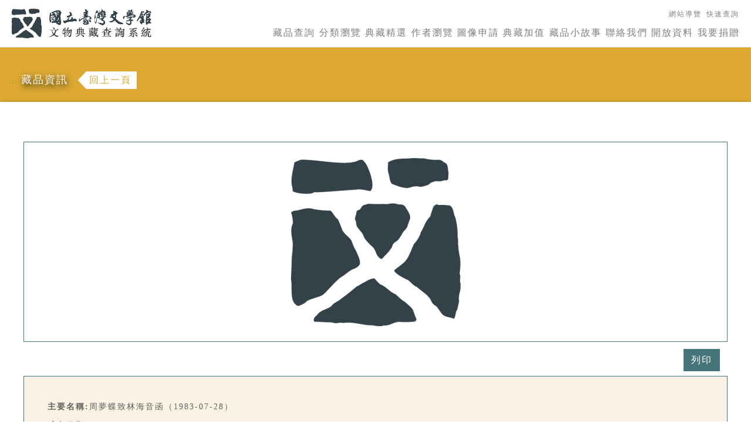

--- FILE ---
content_type: text/html; charset=utf-8
request_url: https://collections.culture.tw/nmtl_collectionsweb/GalData.aspx?GID=M6MLMWMRMCMD
body_size: 32412
content:


<!DOCTYPE html>

<html xmlns="http://www.w3.org/1999/xhtml" lang="zh-tw">
<head lang="zh-tw"><title>
	國立台灣文學館-藏品資訊
</title><meta http-equiv="Content-Type" content="text/html; charset=utf-8" /><meta http-equiv="X-UA-Compatible" content="IE=10" /><meta name="viewport" content="width=device-width, initial-scale=1.0" /><link href="./css/bootstrap.min.css" rel="stylesheet" /><link href="css/flexslider.css" rel="stylesheet" /><link href="./css/Style.css?T=20251229" rel="stylesheet" />
  <script type="text/javascript" src="./js/10/jquery.min.js"></script>
  <script type="text/javascript" src="./js/bootstrap.min.js"></script>
  <script src="./js/indexslider/jquery.flexslider.js"></script>
  <script src="./js/jquery.easing.min.js"></script>
  <style>
    .mh-495 {
      max-height: 250px;
    }

    .flex-direction-nav .flex-prev {
      left: 0px;
      background-image: url('./img/L.png');
      background-size: contain;
      content: '';
      width: 30px;
      height: 30px;
      background-repeat: no-repeat;
      background-position: center center;
      display: inline-block;
    }

    .flex-direction-nav .flex-next {
      right: 0px;
      background-image: url('./img/r.png');
      background-size: contain;
      content: '';
      width: 30px;
      height: 30px;
      background-repeat: no-repeat;
      background-position: center center;
      display: inline-block;
    }

    .flex-direction-nav .flex-disabled {
      display: none;
    }

    @media screen and (max-width: 860px) {
      .flex-direction-nav .flex-prev {
        opacity: 1;
        left: 0px;
      }

      .flex-direction-nav .flex-next {
        opacity: 1;
        right: 0px;
      }
    }
  </style>
  <script>
    var GID = 'M6MLMWMRMCMD';
    var RNO = 'M604M40O04MA0O0AM60O0B5QMVKJ5C';
   

    function doPrint() {
      bdhtml = window.document.body.innerHTML;
      sprnstr = "<!--startprint-->";
      eprnstr = "<!--endprint-->";
      prnhtml = bdhtml.substr(bdhtml.indexOf(sprnstr) + 17);
      prnhtml = prnhtml.substring(0, prnhtml.indexOf(eprnstr));
      window.document.body.innerHTML = prnhtml;
      window.print();
      window.document.body.innerHTML = bdhtml;
    }
    function SelectRow(chk, id1) {
      if (chk.checked) {
        CallServer("SELROW_" + id1, "");
      } else {
        CallServer("UNSELROW_" + id1, "");
      }
    }
    function ReceiveServerData(arg, context) {
      LoadApplyCount();
    }
    var befCss = ''
    function HidothertImg() {

    }
    function ShowothertImg() {

    }
  </script>
  <script>
    $(function () {
      $(".flexslider").flexslider({
        animation: "slide",
        controlNav: false,
        animationLoop: false,
        slideshow: false,
        touch: true
      });
      $(".flexslider2").flexslider({
        animation: "slide",
        controlNav: false,
        animationLoop: false,
        slideshow: false,
        itemWidth: 200,
        itemMargin: 3,
        touch: true
      });
    });
    function getCAPTCHAVoice(url) {
      document.getElementById("playVideo").contentWindow.document.write('<audio src="' + url + '" hidden="true" width="376" height="32" autoplay></audio>');
    }
    function GoSlider(Index) {
      $('.flexslider').flexslider(Index);
    }
    var xScrolling = 280;
    function scrollLeft() {
      var SC = $('#pnlImgListBody').scrollLeft();
      $('#pnlImgListBody').animate({
        scrollLeft: SC - xScrolling
      }, 600);
    }
    function scrollRight() {
      var SC = $('#pnlImgListBody').scrollLeft();
      $('#pnlImgListBody').animate({
        scrollLeft: SC + xScrolling
      }, 600);
    }

    function OpenLarge(imageurl, ImageWidth) {
      $(window).scrollTop(0);
      var divMain = $('#divMain');
      divMain.fadeOut(10);
      var divLarge = $('#divLarge');
      divLarge.fadeIn(900);
      changeImage(imageurl, ImageWidth);
    }
    function CloseLarge(imageurl) {
      changeImage(imageurl, "");
      var divLarge = $('#divLarge');
      divLarge.fadeOut(10);
      var divMain = $('#divMain');
      divMain.fadeIn(900);

    }


    function changeImage(imageurl, width1) {
      var IMG = document.getElementById('imgLarge');
      var LinkUrl = "";
      if (imageurl != "") {
        LinkUrl = "./ShowGalImage2.aspx?FileName=" + imageurl + "&SIZE=1024";
      }
      IMG.setAttribute('src', '');
      IMG.setAttribute('style', '')
      IMG.setAttribute('Title', "作品圖檔");
      IMG.setAttribute('src', LinkUrl);
      // IMG.setAttribute('style', 'width:100%;max-width:1000px;');
    }


  </script>
  <style>
    .flexslider .slides img {
      max-width: 95%;
      width: auto;
      display: block;
      margin: 0 auto;
    }

    .CtrlBox {
      width: 20px;
    }

      .CtrlBox a {
        display: flex;
        justify-content: center;
      }

      .CtrlBox img {
        width: 15px;
        height: auto;
      }

    .ImgListBox {
      width: calc(100% - 40px);
      height: auto;
      padding-left: 10px;
      padding-right: 10px;
      overflow: hidden;
      position: relative;
    }


      .ImgListBox .ImgListBody {
        top: 0;
        bottom: -17px;
        left: 0;
        right: 0px; /* Increase/Decrease this value for cross-browser compatibility */
        overflow-x: scroll;
        white-space: nowrap;
        -ms-overflow-style: none; /* Internet Explorer 10+ */
        scrollbar-width: none; /* Firefox */
      }

        .ImgListBox .ImgListBody::-webkit-scrollbar {
          display: none; /* Safari and Chrome */
        }

        .ImgListBox .ImgListBody a {
          margin: 0px 5px;
        }

          .ImgListBox .ImgListBody a img {
            width: auto;
            height: 100%;
            max-height: 100px;
          }

    audio {
      margin: 0px 5px;
    }

    .ImgBoxDiv {
      position: relative;
    }

    .ImgBoxLargeLink {
      position: absolute;
      bottom: 10px;
      right: 10%;
      width: 40px;
      height: 40px;
      border-radius: 50%;
      background-color: #175258;
      text-align: center;
      display: none;
    }

    .ImgBoxDiv:hover .ImgBoxLargeLink {
      display: unset;
    }

    .ImgBoxLargeLink img {
      width: 30px;
      height: auto;
      padding: 10px;
    }

    body {
      position: relative;
    }

    #divLarge {
      width: 100%;
      height: 100%;
      min-height: 100vh;
      background-color: rgba(255,255,255,1);
      position: absolute;
      left: 0px;
      top: 0px;
      display: none;
      z-index: 1050;
    }

    .mr-5rem {
      margin-right: 5rem;
    }

    @media print {
      #pnlApply, .bg-orange, .fixed-top, .foot {
        display: none;
      }
    }
  </style>


</head>
<body class="orange-gradient">
  <form method="post" action="./GalData.aspx?GID=M6MLMWMRMCMD" id="form1">
<div class="aspNetHidden">
<input type="hidden" name="__EVENTTARGET" id="__EVENTTARGET" value="" />
<input type="hidden" name="__EVENTARGUMENT" id="__EVENTARGUMENT" value="" />
<input type="hidden" name="__VIEWSTATE" id="__VIEWSTATE" value="/wEPDwUKMTM4NzAxMTYwNQ9kFgICAw9kFggCAQ9kFgQCAQ8PFgIeBFRleHRlZGQCBQ8QZA8WC2YCAQICAgMCBAIFAgYCBwIIAgkCChYLEAUM5YWo6YOo6aGe5YilBQzlhajpg6jpoZ7liKVnEAUG5omL56i/BQbmiYvnqL9nEAUJ5aSa5aqS6auUBQnlpJrlqpLpq5RnEAUG5YW25LuWBQblhbbku5ZnEAUG5L+h5pytBQbkv6HmnK1nEAUG5pu455WrBQbmm7jnlatnEAUG5aCx57SZBQbloLHntJlnEAUG5pyf5YiKBQbmnJ/[base64]/[base64]/vvJrmiYvnpLrlho3oroDjgI7mp4vmg7PjgI/kuI3lj6/orILkuI3lppnvvIzkvYbpnZ7lhanlgIvmk5TlrZDkuIDogqnmjJHvvIzigKbigKbjgI3vvJsyLuOAkOS9nOWutuS+huS/[base64]" />
</div>

<script type="text/javascript">
//<![CDATA[
var theForm = document.forms['form1'];
if (!theForm) {
    theForm = document.form1;
}
function __doPostBack(eventTarget, eventArgument) {
    if (!theForm.onsubmit || (theForm.onsubmit() != false)) {
        theForm.__EVENTTARGET.value = eventTarget;
        theForm.__EVENTARGUMENT.value = eventArgument;
        theForm.submit();
    }
}
//]]>
</script>


<script src="/nmtl_collectionsweb/WebResource.axd?d=L0PvI1r5pUtgPnlVj701vdRZUMqFzfY1oR_gYQa5et_p84uxx1-P9P-hzOWS3cfhGkyx5BYxaZCVu1rOcPIOAtBV1LXoFfg7cdD-IpwRJLw1&amp;t=638901824248157332" type="text/javascript"></script>


<script type="text/javascript">
//<![CDATA[
function CallServer(arg, context){ WebForm_DoCallback('__Page',arg,ReceiveServerData,context,null,false)} ;function CallServer1(arg, context){ WebForm_DoCallback('wucTop',arg,ReceiveServerData1,context,null,false)} ;//]]>
</script>

<div class="aspNetHidden">

	<input type="hidden" name="__VIEWSTATEGENERATOR" id="__VIEWSTATEGENERATOR" value="76C5FD5E" />
	<input type="hidden" name="__EVENTVALIDATION" id="__EVENTVALIDATION" value="/wEdABAihn4NJnH05KyIv3ZUFpvMepEL4am1dxMSL3wNLT+xCwsOac69obgap13aWMpTHASsRDzbf+D7JaQ2MQtOEA5bbVuRAIZR+nzb09naVp9yyv6PtmOo7TBwteiQJZUDLIKX2dwH184Jtr8lFbZsCIu6wRP1ZVxvlI+rj5BUpFrGg7je5w3nmZYpqf+aA/4OST9dk6j6Gp9GH5mmdOxlWkoyNb0cbDV0r36WJaRyh9CCocl1zyljRNxnf6FiIGaLb2HqvxcwVsF4dFdF9/GCXGxQXV4paEWGBCOeOFclH3oE9eTx/opTnvDCum8NCioJokk0Ap2HtehIgMo6hDTkGtREF5l4k+9cPa7nIfjk3nOs/OzSHaSPjwn+RnPxoPK4oyI=" />
</div>
    
<script src="./js/jquery.rwdImageMaps.js"></script>
<style>
  .nav-link-p-1 {
    padding: 0px 0.5rem;
  }

  .TopBarLogo img {
    width: 100%;
    max-width: 245px;
  }

  @media(max-width:370px) {
    .TopBarLogo {
      width: calc(100% - 70px);
    }
  }

  .nav-item2 {
    position: relative;
  }

    .nav-item2 a {
      color: #666;
      font-size: 16px;
    }

  @media(max-width:1058px) and (min-width:991px) {
    .nav-item2 a {
      color: #666;
      font-size: 15px;
    }
  }

  .nav-item2 a:hover {
    color: #000;
  }

  .nav-item2 span {
    background-color: red;
    position: absolute;
    top: -10px;
    right: -10px;
    text-align: center;
    padding-left: .4em !important;
    padding-right: .4em !important;
    text-align: center !important;
    font-size: 60% !important;
  }

  .nav-Link5 {
    font-size: 12px !important;
    color: rgba(0,0,0,.5) !important;
  }

    .nav-Link5:hover {
      font-size: 12px !important;
      color: rgba(0,0,0,.7) !important;
    }

  .input-group-prepend .btn-search, .input-group-prepend .btn-search:active {
    background-color: #FFF;
    background-image: url(./img/search.png) !important;
    background-repeat: no-repeat;
    background-position: center;
  }

  .SearchLink {
    display: inline;
  }

  .SearchBox {
    display: none;
  }

  @media(max-width:991px) {
    .SearchLink {
      display: none;
    }

    .SearchBox {
      display: inline;
    }
  }

  .TopSearch {
    position: absolute;
    top: 0;
    left: 0;
    width: 100%;
    background-color: rgba(0,0,0,0.7);
    z-index: 1031;
    visibility: hidden;
  }

  .TopQuick {
    height: 35px !important;
    vertical-align: top;
    padding: 0rem 1rem;
  }

  @media (max-width:991px) {
    .TopQuick {
      height: 35px !important;
      vertical-align: top !important;
      display: none !important;
    }
  }

  .QSearch {
    background-color: rgba(0,0,0,0);
    border-top: 0 solid #000;
    border-right: 0 solid #000;
    border-bottom: 1px solid #FFF;
    border-left: 0 solid #000;
  }

    .QSearch:focus {
      background-color: rgba(0,0,0,0);
      border-top: 0 solid #000;
      border-right: 0 solid #000;
      border-bottom: 1px solid #FFF;
      border-left: 0 solid #000;
    }

    .QSearch::placeholder {
      color: #FFF;
      opacity: 1;
    }

    .QSearch:-ms-input-placeholder {
      color: #FFF;
    }

    .QSearch::-ms-input-placeholder {
      color: #FFF;
    }

  .btn-search2 {
    background-color: rgba(0,0,0,0);
    border: 1px solid #FFF;
    color: #FFF;
    padding: 10px 30px;
  }

    .btn-search2:hover {
      background-color: #DDA933;
      border: 1px solid #DDA933;
      color: #FFF;
      padding: 10px 30px;
    }

  .goCenter {
    position: absolute;
    left: 0;
    top: 0;
    font-size: 10px;
  }

  @media (min-width: 992px) {
    .navbar-expand-lg .navbar-nav .nav-link {
      padding-right: .2rem;
      padding-left: .2rem;
    }
  }
</style>
<script>
  function show() {
    if (document.getElementById('divSearch') != null) {
      var divSearch = document.getElementById('divSearch');
      divSearch.style.visibility = "visible";
      divSearch.style.height = (document.body.scrollHeight + 80) + "px";
    }
  }
  function back() {
    document.getElementById('divSearch').style.visibility = "hidden";
    divSearch.style.height = "1px";
  }
  function LoadApplyCount() {
    CallServer1("GETCOUNT", "");
  }
  function ReceiveServerData1(arg, context) {
    var lblApplyCount = document.getElementById('wucTop_lblApplyCount');
    lblApplyCount.innerHTML = arg;
  }

</script>
<script>
  $(document).ready(function (e) {
    $('img[usemap]').rwdImageMaps();
  });
  var message = " Copyright©國立台灣文學館版權所有 ";
  function click(evt) {
    var e = (evt) ? evt : window.event;
    if (typeof e.which == "undefined") {
      if (e.button == 2) {
        alert(message);
        return false;
      } else { }
    } else {
      if (e.which == 3) {
        alert(message);
        e.preventDefault();
        e.stopPropagation();
        return false;
      } else { }
    }
    //console.log("mousedown", e.button, e.which);
  }
  function handleMouseDown(evt) {
    if (evt.button === 2 || evt.which === 3) {
      alert(message);
      evt.preventDefault();
      return false;
    }
  }
  function init() {
    document.onmousedown = click;
    document.oncontextmenu = new Function("return false");
  }
  
</script>
<noscript>
  <br />
  瀏覽器不支援JavaScript,於網站內進行任何查詢操作必須要手動清除文字方塊內的預設文字否則將會以預設文字為條件進行查詢(預設文字是為了符合 3A 標準)<br />
  您的瀏覽器似乎不支援JavaScript語法，但沒關係，這裡的JavaScript語法並不會影響到內容的陳述， 如需要選擇字級大小，IE6請利用鍵盤按住ALT鍵+ V → X → (G)最大(L)較大(M)中(S)較小(A)小，來選擇適合您的文字大小， 而IE7或Firefox瀏覽器則可利用鍵盤 Ctrl + (+)放大(-)縮小來改變字型大小，如需要回到上一頁可使用瀏覽器提供的 Alt+左方向鍵(←) 快速鍵功能，列印可使用瀏覽器提供的(Ctrl+P)功能。
  <br />
</noscript>
<div class="bg-white fixed-top border-bottom" width="100%">
  <a href="#C" id="gotocenter" title="跳到主要內容" tabindex="1" class="sr-only sr-only-focusable goCenter">跳到主要內容</a>
  <nav class="navbar navbar-expand-lg navbar-light container3 bg-white">
    <a class="ALinkU" href="#U" id="AU" name="U" title="上方功能區塊" accesskey="U">:::</a>
    <div class="navbar-brand TopBarLogo">
      <map name="ImageMaps">
        <area alt="國立台灣文學館" title="國立台灣文學館" href="https://www.nmtl.gov.tw/" shape="rect" coords="21,12,430,407" target="_self" />
        <area alt="台灣文學館文物典藏查詢系統" title="台灣文學館文物典藏查詢系統" href="https://collections.culture.tw/nmtl_collectionsweb/" shape="rect" coords="496,11,1850,396" target="_self" />
      </map>
      <img src="./img/logo.png" alt="logo圖" usemap="#ImageMaps" />
    </div>
    
    <button class="navbar-toggler border-0" type="button" data-toggle="collapse" data-target="#navbar" aria-controls="navbar" aria-expanded="false" aria-label="Toggle navigation">
      <span class="navbar-toggler-icon"></span>
    </button>
    <div class="collapse navbar-collapse d-lg-flex justify-content-center justify-content-lg-end" id="navbar" align="right">
      <ul class="mb-0">
        <li class="d-none d-lg-block">
          <ul class="nav ml-auto justify-content-end">

            <li class="nav-item nav-item2">
              <a class="nav-link nav-Link5 pt-0 pb-0 pl-1 pr-1" href="sitemap.aspx" title="網站導覽">網站導覽</a>
            </li>
            <li class="nav-item nav-item2">
              <a href="javascript:show();" id="wucTop_lnkShow" class="nav-link nav-Link5 pt-0 pb-0 pl-1 pr-1" title="快速查詢">快速查詢</a>
            </li>
          </ul>
        </li>
        <li style="list-style: none;">
          <ul class="navbar-nav ml-auto mt-2 justify-content-lg-end">
            <li class="nav-item nav-item2 ml-auto mr-auto ml-xl-0 ml-lg-0 mr-xl-0 mr-lg-0 d-lg-none">
              <a class="nav-link nav-link-p-1" href="sitemap.aspx" title="網站導覽">網站導覽</a>
            </li>
            <li class="nav-item nav-item2 ml-auto mr-auto ml-xl-0 ml-lg-0 mr-xl-0 mr-lg-0 d-flex align-items-end">
              <a class="nav-link nav-link-p-1" href="Default.aspx" title="藏品查詢">藏品查詢</a>
            </li>
            
            <li class="nav-item nav-item2 ml-auto mr-auto ml-xl-0 ml-lg-0 mr-xl-0 mr-lg-0 d-flex align-items-end">
              <a class="nav-link nav-link-p-1" href="Class.aspx" title="分類瀏覽">分類瀏覽</a>
            </li>
            
            <li class="nav-item nav-item2 ml-auto mr-auto ml-xl-0 ml-lg-0 mr-xl-0 mr-lg-0 d-flex align-items-end">
              <a class="nav-link nav-link-p-1" href="Selected.aspx" title="典藏精選">典藏精選</a>
            </li>
            
            <li class="nav-item nav-item2 ml-auto mr-auto ml-xl-0 ml-lg-0 mr-xl-0 mr-lg-0 d-flex align-items-end">
              <a class="nav-link nav-link-p-1" href="Author.aspx" title="作者瀏覽">作者瀏覽</a>
            </li>
            
            <li class="nav-item nav-item2 ml-auto mr-auto ml-xl-0 ml-lg-0 mr-xl-0 mr-lg-0 d-flex align-items-end">
              <a class="nav-link nav-link-p-1" href="Apply.aspx" title="圖像申請">圖像申請</a>
              <span id="wucTop_lblApplyCount" class="badge badge-primary badge-pill"></span>
            </li>
            
            <li class="nav-item nav-item2 ml-auto mr-auto ml-xl-0 ml-lg-0 mr-xl-0 mr-lg-0 d-flex align-items-end">
              <a class="nav-link nav-link-p-1" href="Product.aspx" title="典藏加值">典藏加值</a>
            </li>
            
            <li class="nav-item nav-item2 ml-auto mr-auto ml-xl-0 ml-lg-0 mr-xl-0 mr-lg-0 d-flex align-items-end">
              <a class="nav-link nav-link-p-1" href="Story.aspx" title="藏品小故事">藏品小故事</a>
            </li>
            
            <li class="nav-item nav-item2 ml-auto mr-auto ml-xl-0 ml-lg-0 mr-xl-0 mr-lg-0 d-flex align-items-end">
              <a class="nav-link nav-link-p-1" href="Contact.aspx" title="聯絡我們">聯絡我們</a>
            </li>
            
            <li class="nav-item nav-item2 ml-auto mr-auto ml-xl-0 ml-lg-0 mr-xl-0 mr-lg-0 d-flex align-items-end">
              <a class="nav-link nav-link-p-1" href="PublicGood.aspx" title="開放資料">開放資料</a>
            </li>
            
            <li class="nav-item nav-item2 ml-auto mr-auto ml-xl-0 ml-lg-0 mr-xl-0 mr-lg-0 d-flex align-items-end">
              <a class="nav-link nav-link-p-1" href="Donate.aspx" title="我要捐贈">我要捐贈</a>
            </li>
            
            
            <li class="nav-item nav-item2 ml-auto mr-auto ml-xl-0 ml-lg-0 mr-xl-0 mr-lg-0 SearchBox">
              <div class="input-group">
                <label for="wucTop_txtKeyWord"></label>
                <input name="wucTop$txtKeyWord" type="text" id="wucTop_txtKeyWord" class="form-control border-top-0 border-left-0 border-right-0 border-dark" AutoComplete="off" />
                <div class="input-group-prepend mr-2">
                  <input type="submit" name="wucTop$ibtnSearch" value="" id="wucTop_ibtnSearch" class="btn btn-search border-top-0 border-left-0 border-right-0 border-dark" onkeypress="ibtnSearch_Click" />
                </div>
              </div>
            </li>
          </ul>
        </li>
      </ul>

    </div>
  </nav>
</div>

<div id="divSearch" class="TopSearch">
  <div class="row m-0">
    <div class="col-12 p-5" align="right">
      <a href="javascript:back();" title="關閉快速查詢">
        <img src="./img/colse.png" alt="關閉快速查詢" />
      </a>
    </div>
    <div class="col-12 p-5" align="center">
      <div class="input-group w-50">
        <label for="wucTop_txtKeyWord2"></label>
        <input name="wucTop$txtKeyWord2" type="text" id="wucTop_txtKeyWord2" class="form-control QSearch" placeholder="請輸入關鍵字" AutoComplete="off" style="color:White;" />
      </div>
    </div>
    <div class="col-12 pt-1 pl-5 pb-5 pr-5" align="center">
      <div class="w-50" align="left">
        <span class="text-white">選擇查詢類別</span>
        <div width="100%">
          <table id="wucTop_cblAATAB1" class="SearchAATAB1" cellspacing="6" cellpadding="6" summary="排版用表格(類別)" style="color:White;">
	<tr>
		<td><span class="text-white"><input id="wucTop_cblAATAB1_0" type="checkbox" name="wucTop$cblAATAB1$0" value="全部類別" /><label for="wucTop_cblAATAB1_0">全部類別</label></span></td><td><span class="text-white"><input id="wucTop_cblAATAB1_1" type="checkbox" name="wucTop$cblAATAB1$1" value="手稿" /><label for="wucTop_cblAATAB1_1">手稿</label></span></td><td><span class="text-white"><input id="wucTop_cblAATAB1_2" type="checkbox" name="wucTop$cblAATAB1$2" value="多媒體" /><label for="wucTop_cblAATAB1_2">多媒體</label></span></td><td><span class="text-white"><input id="wucTop_cblAATAB1_3" type="checkbox" name="wucTop$cblAATAB1$3" value="其他" /><label for="wucTop_cblAATAB1_3">其他</label></span></td><td><span class="text-white"><input id="wucTop_cblAATAB1_4" type="checkbox" name="wucTop$cblAATAB1$4" value="信札" /><label for="wucTop_cblAATAB1_4">信札</label></span></td>
	</tr><tr>
		<td><span class="text-white"><input id="wucTop_cblAATAB1_5" type="checkbox" name="wucTop$cblAATAB1$5" value="書畫" /><label for="wucTop_cblAATAB1_5">書畫</label></span></td><td><span class="text-white"><input id="wucTop_cblAATAB1_6" type="checkbox" name="wucTop$cblAATAB1$6" value="報紙" /><label for="wucTop_cblAATAB1_6">報紙</label></span></td><td><span class="text-white"><input id="wucTop_cblAATAB1_7" type="checkbox" name="wucTop$cblAATAB1$7" value="期刊" /><label for="wucTop_cblAATAB1_7">期刊</label></span></td><td><span class="text-white"><input id="wucTop_cblAATAB1_8" type="checkbox" name="wucTop$cblAATAB1$8" value="圖書" /><label for="wucTop_cblAATAB1_8">圖書</label></span></td><td><span class="text-white"><input id="wucTop_cblAATAB1_9" type="checkbox" name="wucTop$cblAATAB1$9" value="器物" /><label for="wucTop_cblAATAB1_9">器物</label></span></td>
	</tr><tr>
		<td><span class="text-white"><input id="wucTop_cblAATAB1_10" type="checkbox" name="wucTop$cblAATAB1$10" value="攝影" /><label for="wucTop_cblAATAB1_10">攝影</label></span></td><td></td><td></td><td></td><td></td>
	</tr>
</table>
          &nbsp;
        </div>
      </div>
    </div>
    <div class="col-12 pl-5 pr-5 pb-5" align="center">
      <div class="w-50" align="right">
        <input type="button" name="wucTop$ibtnSearch2" value="查詢" onclick="javascript:__doPostBack(&#39;wucTop$ibtnSearch2&#39;,&#39;&#39;)" id="wucTop_ibtnSearch2" class="btn btn-search2 rounded-0 mr-2" onkeypress="ibtnSearch2_Click" />
      </div>
    </div>
  </div>
</div>



    <div class="container2 mt-3">
      <div class="container-fluid">
        <div class="row bg-orange mb-2">
          <div class="col-12 col-xl-5 col-lg-5  col-md-4 pt-2" style="height: 50px;">
            
            <a class="ALinkC" href="#C" id="C" name="C" title="中央內容區塊" accesskey="C">:::</a>
            <span class="SearchTextC text-white text-left">藏品資訊</span>
            <a class="back" href="javascript:window.history.back()" style="text-align: center; width: 110px; height: 30px;">回上一頁
            </a>
          </div>
        </div>
        <div class="row bg-white HotBox">
          
              <div id="divMain" class="col-12 pt-2">
                <div class="form-row mb-3 justify-content-center">
                  
                  <!--startprint-->
                  <div class="col-12 text-center">
                    <div class="form-row h-100">
                      <div id="divOtherImage" class="w-100 border-dark-cyan p-10 mt-30" align="center" valign="middle">
                        <div class="flexslider text-center mt-auto mb-auto">
                          <ul class="slides"><img src="./img/logo_NOimg_320.jpg" alt="無法提供圖檔"></ul>
                        </div>
                      </div>
                    </div>
                  </div>
                  
                  
                  <div id="pnlApply" class="col-12 mt-2">
                    <div class="w-100 d-flex align-items-end justify-content-end">
                      
                      <a id="lnkPrint" title="列印基本資料" class="btn btn-dark-cyan text-white rounded-0 mr-2 mt-1" href="javascript:doPrint();">列印</a>
                      <noscript>
                        當script無法執行時，可使用瀏覽器列印功能進行列印基本資料。
                      </noscript>
                      

                      
                    </div>
                  </div>

                  <div class="col-12 text-left mt-2">
                    <div class="form-row h-100 bg-Lgo border border-dark-cyan  p-40">

                      <div class="w-100 w-xl-90 w-lg-90 w-md-90 d-flex align-items-start">

                        
                        <dl class="row"><dd class="col-sm-12" style="word-break: break-word;"><strong>主要名稱:</strong>周夢蝶致林海音函（1983-07-28）</dd><dd class="col-sm-12" style="word-break: break-word;"><strong>成文日期:</strong>1983-07-28</dd><dd class="col-sm-12" style="word-break: break-word;"><strong>類別:</strong>信札</dd><dd class="col-sm-12" style="word-break: break-word;"><strong>寫信者:</strong>周夢蝶</dd><dd class="col-sm-12" style="word-break: break-word;"><strong>原件與否:</strong>原件</dd><dd class="col-sm-12" style="word-break: break-word;"><strong>藏品層次:</strong>單件</dd><dd class="col-sm-12" style="word-break: break-word;"><strong>數量單位:</strong>2頁/張</dd><dd class="col-sm-12" style="word-break: break-word;"><strong>尺寸大小(長*寬*高):</strong>13.2*40.1cm</dd><dd class="col-sm-12" style="word-break: break-word;"><strong>數位化類別:</strong>影像(圖片)</dd><dd class="col-sm-12" style="word-break: break-word;"><strong>是否數位化:</strong>否</dd><dd class="col-sm-12" style="word-break: break-word;"><strong>典藏單位:</strong>國立臺灣文學館</dd><dd class="col-sm-12" style="word-break: break-word;"><strong>其他說明:</strong>1.「海音先生：手示再讀『構想』不可謂不妙，但非兩個擔子一肩挑，……」；2.【作家來信2】</dd><dd class="col-sm-12" style="word-break: break-word;"><strong>提供者:</strong>夏祖焯、夏祖美、夏祖麗、夏祖葳</dd><dd class="col-sm-12" style="word-break: break-word;"><strong>登錄號:</strong>NMTL20070110208</dd></dl>
                      </div>
                    </div>

                  </div>
                  
                </div>
                <!--endprint-->
                
                
              </div>
              <div id="divLarge" class="col-12 p-0">
                <div align="right" width="100%" class="ml-3 mt-3 mb-3 mr-5rem ">
                  <a href="javascript:CloseLarge('')" class="focus-border-black">
                    <img src="./img/close_b.png" alt="關閉" width="30" />
                  </a>
                </div>
                <div width="100%" align="center" style="margin-top: 20px;">
                  <img id="imgLarge" class="img-fluid" src="" alt="作品放大圖檔" />
                </div>
              </div>
            

        </div>
      </div>

    </div>
    
<div class="bg-white mt-2" width="100%">
  <div class="container3 foot" align="left">
    <a name="B" title="下方功能區塊" id="AB" accesskey="B" href="#B">:::</a>
    地址：台南市700005 臺南市中西區中正路(湯德章大道)1號&nbsp;&#124;&nbsp;電話：(06)2217201&nbsp;&#124;&nbsp;傳真：(06)2217232&nbsp;&#124;&nbsp;<br />
    版權所有 Copyright by National Museum of Taiwan Literature
    <h6>&nbsp;</h6>
  </div>
</div>

    
    
    


  

<script type="text/javascript">
//<![CDATA[

var callBackFrameUrl='/nmtl_collectionsweb/WebResource.axd?d=HkRi4me_GVA1lV-Q8T6_nfcB7u_X5qmcuqlNeIs4yKP8AmXpzVPLBSng3TNPZJ4_Svn_r22fXg9QU8EOL_ddo-gW33N9VR1RXYeeoZCyf5E1&t=638901824248157332';
WebForm_InitCallback();//]]>
</script>
</form>
</body>
</html>


--- FILE ---
content_type: text/css
request_url: https://collections.culture.tw/nmtl_collectionsweb/css/flexslider.css
body_size: 6195
content:
/*
 * jQuery FlexSlider v2.2.0
 * http://www.woothemes.com/flexslider/
 *
 * Copyright 2012 WooThemes
 * Free to use under the GPLv2 license.
 * http://www.gnu.org/licenses/gpl-2.0.html
 *
 * Contributing author: Tyler Smith (@mbmufffin)
 */


/* Browser Resets
*********************************/
.flex-container a:active,
.flexslider a:active,
.flex-container a:focus,
.flexslider a:focus {
    outline: none;
}

.slides,
.flex-control-nav,
.flex-direction-nav {
    margin: 0;
    padding: 0;
    list-style: none;
}


/* FlexSlider Necessary Styles
*********************************/
.flexslider {
    margin: 0;
    padding: 0;
}

    .flexslider .slides > li {
        display: none;
        -webkit-backface-visibility: hidden;
    }
    /* Hide the slides before the JS is loaded. Avoids image jumping */
    .flexslider .slides img {
        /*width: 100%;*/
        display: block;
    }

.flex-pauseplay span {
    text-transform: capitalize;
}

/* Clearfix for the .slides element */
.slides:after {
    content: "\0020";
    display: block;
    clear: both;
    visibility: hidden;
    line-height: 0;
    height: 0;
}

html[xmlns] .slides {
    display: block;
}

* html .slides {
    height: 1%;
}

/* No JavaScript Fallback */
/* If you are not using another script, such as Modernizr, make sure you
 * include js that eliminates this class on page load */
.no-js .slides > li:first-child {
    display: block;
}

/* FlexSlider Default Theme
*********************************/
.flexslider {
    margin: 0 0 60px;
    background: #fff;
    /*border: 4px solid #fff;*/
    position: relative;
    /*-webkit-border-radius: 4px;
    -moz-border-radius: 4px;
    -o-border-radius: 4px;
    border-radius: 4px;
    -webkit-box-shadow: 0 1px 4px rgba(0,0,0,.2);
    -moz-box-shadow: 0 1px 4px rgba(0,0,0,.2);
    -o-box-shadow: 0 1px 4px rgba(0,0,0,.2);
    box-shadow: 0 1px 4px rgba(0,0,0,.2);*/
    zoom: 1;
}

.flex-viewport {
    max-height: 2000px;
    -webkit-transition: all 1s ease;
    -moz-transition: all 1s ease;
    -o-transition: all 1s ease;
    transition: all 1s ease;
}

.loading .flex-viewport {
    max-height: 300px;
}

.flexslider .slides {
    zoom: 1;
}

.carousel li {
    margin-right: 5px;
}

/* Direction Nav */
.flex-direction-nav {
    *height: 0;
}

    .flex-direction-nav a {
        text-decoration: none;
        display: block;
        width: 40px;
        height: 48px;
        margin: -20px 0 0;
        position: absolute;
        top: 50%;
        z-index: 10;
        overflow: hidden;
        opacity: 1;
        cursor: pointer;
        color: rgba(0,0,0,0.8);
        text-indent: -999em;
    }

    .flex-direction-nav .flex-prev {
        left: -50px;
        background-image: url(../img/slide-01.png);
        background-size: contain;
        content: '';
        width: 30px;
        height: 30px;
        background-repeat: no-repeat;
        background-position: center center;
        display: inline-block;
    }



    .flex-direction-nav .flex-next {
        right: -50px;
        background-image: url(../img/slide-02.png);
        background-size: contain;
        content: '';
        width: 30px;
        height: 30px;
        background-repeat: no-repeat;
        background-position: center center;
        display: inline-block;
    }

.flexslider:hover .flex-prev {
    opacity: 1;
}

.flexslider:hover .flex-next {
    opacity: 1;
}

    .flexslider:hover .flex-next:hover, .flexslider:hover .flex-prev:hover {
        opacity: 1;
    }

.flex-direction-nav .flex-disabled {
    opacity: 0 !important;
    filter: alpha(opacity=0);
    cursor: default;
}


/* Pause/Play */
.flex-pauseplay a {
    display: block;
    width: 20px;
    height: 20px;
    position: absolute;
    bottom: 5px;
    left: 10px;
    opacity: 0.8;
    z-index: 10;
    overflow: hidden;
    cursor: pointer;
    color: #000;
    background: #ddd;
}

    .flex-pauseplay a:before {
        font-family: "flexslider-icon";
        font-size: 20px;
        display: inline-block;
        content: '\f004';
    }

    .flex-pauseplay a:hover {
        opacity: 1;
    }

    .flex-pauseplay a.flex-play:before {
        content: '\f003';
    }

/* Control Nav */
.flex-control-nav {
    width: 100%;
    position: absolute;
    bottom: -40px;
    text-align: center;
}

    .flex-control-nav li {
        margin: 0 6px;
        display: inline-block;
        zoom: 1;
        *display: inline;
    }

.flex-control-paging li a {
    width: 11px;
    height: 11px;
    display: block;
    background: #666;
    background: rgba(0,0,0,0.5);
    cursor: pointer;
    text-indent: -9999px;
    -webkit-border-radius: 20px;
    -moz-border-radius: 20px;
    -o-border-radius: 20px;
    border-radius: 20px;
    -webkit-box-shadow: inset 0 0 3px rgba(0,0,0,0.3);
    -moz-box-shadow: inset 0 0 3px rgba(0,0,0,0.3);
    -o-box-shadow: inset 0 0 3px rgba(0,0,0,0.3);
    box-shadow: inset 0 0 3px rgba(0,0,0,0.3);
}

    .flex-control-paging li a:hover {
        background: #333;
        background: rgba(0,0,0,0.7);
    }

    .flex-control-paging li a.flex-active {
        background: #000;
        background: rgba(0,0,0,0.9);
        cursor: default;
    }

.flex-control-thumbs {
    margin: 5px 0 0;
    position: static;
    overflow: hidden;
}

    .flex-control-thumbs li {
        width: 25%;
        float: left;
        margin: 0;
    }

    .flex-control-thumbs img {
        width: 100%;
        display: block;
        opacity: .7;
        cursor: pointer;
    }

        .flex-control-thumbs img:hover {
            opacity: 1;
        }

    .flex-control-thumbs .flex-active {
        opacity: 1;
        cursor: default;
    }

@media screen and (max-width: 860px) {
    .flex-direction-nav .flex-prev {
        opacity: 1;
        left: -40px;
    }

    .flex-direction-nav .flex-next {
        opacity: 1;
        right: -40px;
    }
}


--- FILE ---
content_type: text/css
request_url: https://collections.culture.tw/nmtl_collectionsweb/css/Style.css?T=20251229
body_size: 25091
content:
body {
    font-family: "微軟正黑體","Microsoft JhengHei";
    color: #666;
    font-size: 16px;
    letter-spacing: 2px;
    line-height: 24px;
}

html, body {
    margin: 0 auto;
}

.orange-gradient {
    background: linear-gradient(rgba(221,169,51,1)55%,rgba(255,255,255,1)55%) no-repeat;
    background: -moz-linear-gradient(rgba(221,169,51,1)55%,rgba(255,255,255,1)55%) no-repeat;
    background: -webkit-linear-gradient(rgba(221,169,51,1)55%,rgba(255,255,255,1)55%) no-repeat;
    background: -o-linear-gradient(rgba(221,169,51,1)55%,rgba(255,255,255,1)55%) no-repeat;
}

@media(max-width:768px) {
    .orange-gradient {
        background: linear-gradient(rgba(221,169,51,1)25%,rgba(255,255,255,1)25%) no-repeat;
        background: -moz-linear-gradient(rgba(221,169,51,1)25%,rgba(255,255,255,1)25%) no-repeat;
        background: -webkit-linear-gradient(rgba(221,169,51,1)25%,rgba(255,255,255,1)25%) no-repeat;
        background: -o-linear-gradient(rgba(221,169,51,1)25%,rgba(255,255,255,1)25%) no-repeat;
    }
}

.container1 {
    width: 100%;
    max-width: 1920px;
}

.container2 {
    width: 100%;
    max-width: 1400px;
    margin: auto;
    min-height: 80px;
    padding-top: 100px;
}

@media (min-width:301px) and (max-width:991px) {
    .container2 {
        width: 100%;
        max-width: 1400px;
        margin: auto;
        min-height: 80px;
        padding-top: 80px;
    }
}

@media (max-width:300px) {
    .container2 {
        width: 100%;
        max-width: 1400px;
        margin: auto;
        min-height: 80px;
        padding-top: 50px;
    }
}

.container3 {
    width: 100%;
    max-width: 1400px;
    margin: auto;
}

.SearchBarBG {
    background-image: url(../img/SearchBG.png);
    background-repeat: no-repeat;
    background-position: 55% 50%;
}

@media(max-width:1024px) {
    .SearchBarBG {
        background: #FFF;
    }
}

.SearchBarTitle {
    width: 150px;
    height: 50px;
    padding-top: 5px;
}

.SearchBarButton {
    width: 125px;
    height: 50px;
    padding-top: 5px;
}

.SearchBarBox {
    width: calc(100% - 500px);
    margin: 0 20px;
    padding-left: 10px;
    background-color: #FFF;
    height: 50px;
    box-shadow: .1em .2em 1em rgba(0,0,0,0.685);
}

    .SearchBarBox .searchbar {
        width: 100% !important;
    }

.searchbar input[type=text] {
    width: calc(100% - 70px);
}

.SearchTextC {
    text-align: center;
    font-size: 1.14375rem;
    text-shadow: .1em .2em .6em #000;
}

.SearchTextE {
    text-align: center;
    font-size: 1rem;
    letter-spacing: 7px;
    text-shadow: .1em .2em .6em #000;
}

@media(max-width:680px) {
    .SearchBarTitle {
        width: 100%;
    }

    .SearchBarButton {
        width: 125px;
        margin-left: auto;
    }

    .SearchBarBox {
        width: 100%;
        background-color: #FFF;
        margin: 0;
        padding: 0 5px;
    }

    .SearchTextC {
        text-align: left;
    }

    .SearchTextE {
        text-align: left;
    }
}

.SearchBG {
    background-image: url(../img/bg10.png) !important;
    background-repeat: repeat !important;
    background-color: rgba(0,0,0,0) !important;
}

.SearchBoxRow {
    display: none;
}

.SearchBoxRow2 {
    display: inline;
}

.SearchTypeBox {
    width: 100%;
    max-width: 445px;
    height: 250px;
    position: absolute;
    left: 64%;
    top: 15%;
    background-color: #FFF;
    box-shadow: .1em .2em 1em rgba(0,0,0,0.685);
    -webkit-box-shadow: .1em .2em 1em rgba(0,0,0,0.685);
    -moz-box-shadow: .1em .2em 1em rgba(0,0,0,0.685);
    padding: 20px;
}

@media (min-width:1024px) and (max-width:1350px) {
    .SearchTypeBox {
        width: 100%;
        max-width: 360px;
    }
}

@media(max-width:1024px) {
    .SearchTypeBox {
        width: 100%;
        height: 250px;
        background-color: #FFF;
        display: inline-block;
        position: relative;
        left: 0;
        top: 0;
        box-shadow: 0 0 0 #333;
        -webkit-box-shadow: 0 0 0 #333;
        -moz-box-shadow: 0 0 0 #333;
    }
}

.SearchTypeBox span {
    height: 20px;
    background-color: #FFF;
    padding-left: 15px;
    background-image: url(../img/following.png);
    background-position: left 50%;
    background-repeat: no-repeat;
}

.SearchAATAB1 td {
    vertical-align: top;
}

.SearchAATAB1 input {
    width: 20px;
    height: 24px;
    margin: 0;
    padding: 0;
    vertical-align: middle;
}

.SearchAATAB1 label {
    height: 24px;
    margin: 0;
    padding: 0;
    vertical-align: middle;
    /*color: #000;*/
}

@media(max-width:1024px) {
    .SearchBG {
        background-image: url(../img/bg10.png) !important;
        background-repeat: repeat !important;
    }

    .SearchBoxRow {
        display: inline;
    }

    .SearchBoxRow2 {
        display: none;
    }
}

.border-dark-cyan {
    border: 1px solid #457479;
}

.btn-shadow {
    box-shadow: .1em .2em .8em rgba(0,0,0,0.795);
}

.btn-p {
    padding: 10px 15px !important;
}

.btn-btn2 {
    color: #fff;
    border-radius: 8px;
    background: #457479;
    text-align: center;
}

.btn-search {
    padding: .375rem 1.8rem !important;
}

.btn-orange {
    background-color: #FEB62E;
    color: #175158;
}

    .btn-orange:hover {
        background-color: #FED381;
        color: #175158;
    }

.btn-dark-cyan {
    background: #457479;
    color: #FFF;
}

    .btn-dark-cyan:hover {
        background: #175258;
        color: #FFF;
    }

.btn-radius {
    border-radius: 0 8px 0 8px;
}

.text-dark-cyan {
    color: #457479;
}

.bg-cyan {
    background: #457479;
}

.bg-dark-cyan {
    background: #175258;
}

.bg-orange {
    background: #DDA933;
}

.border-dark-cyan {
    border-color: #457479 !important;
}

.font-20 {
    font-size: 20px !important;
}

.font-14 {
    font-size: 14px !important;
}

.w-90 {
    width: 90% !important;
}

.p-5p {
    padding: 5px !important;
}

.p-10 {
    padding: 10px !important;
}

.p-20 {
    padding: 20px !important;
}

.p-30 {
    padding: 30px !important;
}

.p-40 {
    padding: 40px !important;
}

.p-50 {
    padding: 50px;
}

.p-60 {
    padding: 60px;
}

.mt-30 {
    margin-top: 30px !important;
}

.mt-60 {
    margin-top: 60px !important;
}

.ml-20 {
    margin-left: 20px !important;
}

.mx-320 {
    width: 100%;
    max-width: 320px;
}

.mx-209 {
    width: 100%;
    max-width: 209px;
}

.mx-180 {
    width: 100%;
    max-width: 180px;
}

.LinkBox {
    width: calc((100% / 5));
    padding-left: 5px;
    padding-right: 5px;
}

@media(max-width:550px) {
    .LinkBox {
        width: 100%;
        padding-left: 5px;
        padding-right: 5px;
    }
}

.LinkItem {
    font-size: 20px;
    padding: 15px 0;
    width: 90%;
}

@media (min-width:553px) and (max-width:835px) {
    .LinkItem {
        font-size: 15px;
        padding: 15px 0;
    }
}

.HotTextC {
    font-size: 22px;
    color: #666;
}

.HotTextE {
    font-size: 18px;
    color: #C1272D;
}

.HotBox {
    box-shadow: .1em .2em .4em rgba(0,0,0,0.795);
    -webkit-box-shadow: .1em .2em .4em rgba(0,0,0,0.795);
    -moz-box-shadow: .1em .2em .4em rgba(0,0,0,0.795);
    min-height: 500px;
    height: auto;
    padding: 30px !important;
}

@media(max-width:768px) {
    .HotBox {
        box-shadow: 0 0 0 rgba(0,0,0,0.795);
        -webkit-box-shadow: 0 0 0 rgba(0,0,0,0.795);
        -moz-box-shadow: 0 0 0 rgba(0,0,0,0.795);
    }
}

.LinkDonate {
    display: block;
    margin: auto;
    line-height: 150px;
    width: 150px;
    text-align: center;
    background-color: #666;
    color: #000;
    text-decoration: none;
}

    .LinkDonate:hover {
        background-color: #505050;
        text-decoration: none;
    }

.LinkContact {
    margin-top: 5px !important;
    width: 100%;
    max-width: 150px;
    display: block;
    text-decoration: none;
    font-size: 15px;
    color: #666;
    background-image: url(../img/plain.png);
    background-repeat: no-repeat;
    background-position: right 50%;
    background-size: 30px 19px;
    padding-right: 30px;
}

    .LinkContact:hover {
        opacity: .6;
        color: #666;
        text-decoration: none;
    }

.HotItemBox {
    position: relative;
}

.HotBg {
    position: absolute;
    left: 0;
    top: 0;
    width: 100%;
    max-width: 215px;
    height: 100%;
    text-align: left;
    color: #FFF;
    background-image: url(../img/hot-bg.png);
    background-repeat: no-repeat;
    background-size: cover;
    padding: 10px;
}

.HotImg {
    width: 100%;
    max-width: 215px;
}

.foot {
    font-size: 13px !important;
    line-height: 20px;
    margin: auto;
}

.HotList {
    display: block;
    display: -webkit-flex;
    display: -moz-flex;
    display: flex;
    -webkit-align-items: left;
    -webkit-moz-items: left;
    align-items: left;
    -webkit-justify-content: left;
    -moz-justify-content: left;
    justify-content: left;
    -webkit-flex-direction: row;
    -moz-flex-direction: row;
    flex-direction: row;
    -webkit-flex-wrap: wrap;
    -moz-flex-wrap: wrap;
    flex-wrap: wrap;
    -webkit-flex-flow: row wrap;
    -moz-flex-flow: row wrap;
    flex-flow: row wrap;
    -webkit-align-content: flex-end;
    -moz-align-content: flex-end;
    align-content: flex-end;
}

    .HotList .HotBox2 {
        display: block;
        margin: 15px 10px;
        position: relative;
        width: 100%;
    }

@media (min-width:1000px) {
    .HotList .HotBox2 {
        width: calc(((100%) / 5) - 28px);
    }
}

@media (min-width:551px) and (max-width:999px) {
    .HotList .HotBox2 {
        width: calc(((100%) / 3) - 28px);
    }
}

.HotBoxBG {
    position: absolute;
    left: 0;
    top: 0;
    z-index: 1;
    opacity: .2;
    padding: 5px;
}

    .HotBoxBG:hover {
        opacity: .2;
    }

.HotBoxTitle {
    position: absolute;
    left: 0;
    top: 0;
    z-index: 2;
    padding: 10px;
    color: #fff;
    text-align: left;
}

.HotBoxDonate {
    width: 150px;
    position: absolute;
    left: calc((100% - 150px)/2);
    top: calc((100% - 150px)/2);
    z-index: 2;
    color: #fff;
}

.SelectedRow {
    margin-left: -4px !important;
}

.SelectedBox {
    min-width: 2px;
    width: 100%;
    text-align: center;
    overflow: hidden;
    padding: 5px;
}

    .SelectedBox .SelectedBoxinput {
        position: relative;
        display: table;
        text-align: center;
        vertical-align: middle;
        text-decoration: none !important;
    }

        .SelectedBox .SelectedBoxinput .BoxImage {
            width: 100%;
            height: 100%;
            display: block;
            position: absolute;
            left: 0;
            top: 0;
            z-index: 2;
            background-image: url(../img/hot-bg2.png);
            background-repeat: no-repeat;
            background-size: cover;
            padding: 10px;
            opacity: .2;
        }

        .SelectedBox .SelectedBoxinput .BoxTitle {
            width: calc(100% - 10px);
            height: calc(100% - 10px);
            position: absolute;
            left: calc((100% - (100% - 10px))/2);
            top: calc((100% - (100% - 10px))/2);
            z-index: 3;
            justify-content: center;
            align-items: center;
            text-align: left;
            color: #FFF;
            display: flex;
            font-weight: 700;
            text-align: left;
        }

@media(max-width:1180px) and (min-width:995px) {
    .SelectedBox .SelectedBoxinput .BoxTitle {
        font-size: 12px;
    }
}

.SelectedBox:hover .SelectedBoxinput .BoxTitle {
    display: flex;
    z-index: 3;
    color: #FFF;
}

.SelectedBox:hover .SelectedBoxinput .BoxImage {
    opacity: .2;
}

.pb-50 {
    padding-bottom: 50px !important;
}

.GridRow {
    padding: 10px 0;
    color: #595959;
    font-size: 14px;
    border-bottom: 1px solid #A0A0A0;
    height: 60px;
}

    .GridRow:hover {
        background-color: #F2F2F2;
    }

    .GridRow td {
        padding-left: 5px;
    }

    .GridRow a {
        text-decoration: none;
        color: #595959;
    }

.GridHeader {
    background-color: #175258;
    color: #FFF;
    font-size: 15px;
    height: 50px;
}

    .GridHeader th {
        border-right: 1px solid #FFF;
        padding-left: 5px;
    }

        .GridHeader th:last-child {
            border-right: 1px solid #FFF;
        }

.chk input {
    width: 20px;
    height: 24px;
    margin: 0;
    padding: 0;
    vertical-align: middle;
}

.Pagerbtn {
    color: #A7A7A7;
    border: 0px;
    cursor: pointer;
}

    .Pagerbtn:hover {
        color: #A7A7A7;
        text-decoration: none;
    }

.Pagerspan {
    color: #736B66;
    padding: 1px 6px;
}
/*.GridPager {
    color: #595959;
    font-size: 13px;
    line-height: 50px;
}

    .GridPager span {
        margin: 5px;
        color: #736B66;
    }

    .GridPager a {
        margin: 5px;
        text-decoration: none;
        color: #A7A7A7;
    }*/

.bg-Lgo {
    background-color: #FAF2E5;
    color: #64635E;
    font-size: 14px;
}

.WrapLine {
    display: none;
}

@media(max-width:474px) {
    .WrapLine {
        display: block;
    }
}

.ViewButton {
    text-decoration: none !important;
    color: #666;
}

.nav-item3 {
    background-color: #FFF;
    margin-left: 3px;
    margin-top: 3px;
    text-align: center;
}

    .nav-item3 a {
        color: #457479;
        text-decoration: none !important;
        font-size: 13px !important;
        padding: 5px;
    }

        .nav-item3 a span {
            color: #FFF;
            background-color: #457479;
            font-size: 12px !important;
        }

    .nav-item3 input {
        color: #35656F;
        text-decoration: none !important;
        font-size: 13px !important;
    }

.nbs-flexisel-nav-left {
    display: block;
    left: -1%;
    background-image: url(../img/L.png);
    background-size: 45%;
    background-repeat: no-repeat;
    background-position: center center;
}

.nbs-flexisel-nav-right {
    display: block;
    right: -1%;
    background-image: url(../img/R.png);
    background-size: 45%;
    background-repeat: no-repeat;
    background-position: center center;
}

.ContactIcon {
    display: block;
    background-image: url(../img/iconArrowLeft.png);
    background-repeat: no-repeat;
    padding-left: 20px;
    background-size: 16px;
    background-position: 0 50%;
    text-align: left;
    font-size: 22px;
    margin-bottom: 36px;
    margin-top: 10px;
}

.PerData1 {
    display: block;
}

.PerData2 {
    display: none;
}

@media(max-width:1200px) {
    .PerData1 {
        display: none;
    }

    .PerData2 {
        display: block;
    }
}

.box {
    min-width: 2px;
    width: 90%;
    text-align: center;
    font-size: 16px;
    overflow: hidden;
    display: table;
    padding: 8%;
    margin: 0 5%;
}

.Boxinput {
    position: relative;
    display: table-cell;
    text-align: center;
    vertical-align: middle;
    text-decoration: none !important;
}

    .Boxinput span {
        width: 100px;
        height: 50px;
        position: absolute;
        left: calc((100% - 100px)/2);
        top: calc((100% - 50px)/2);
    }

.bgBlack {
    background-color: #404040;
}

.border-white {
    border: 2px solid #FFF;
}

.liitem a {
    color: #989898;
    text-decoration: none;
}

.liitem img {
    display: none;
}

.liitem:hover a {
    color: #304F64;
}

.liitem:hover img {
    display: inline;
}

.liitem-Active a {
    color: #304F64;
    text-decoration: none;
}

.liitem-Active img {
    display: unset;
}

.AuthorSearchBarTitle {
    width: 175px;
    height: 50px;
    padding-top: 13px;
}

.AuthorSearchBarButton {
    width: 150px;
    height: 50px;
    padding-top: 5px;
}

    .AuthorSearchBarButton input {
        padding: 8px 50px;
    }

.AuthorSearchBarBox {
    width: calc(100% - 375px);
    margin: 0 20px;
    padding-left: 5px;
    background-color: #FFF;
    height: 50px;
}

    .AuthorSearchBarBox .AuthorSearchbar {
        width: 100% !important;
    }

@media(max-width:520px) {
    .AuthorSearchBarTitle {
        width: 100%;
    }

    .AuthorSearchBarButton {
        width: 135px;
        margin-left: auto;
    }

    .AuthorSearchBarBox {
        width: 100%;
        background-color: #FFF;
        margin: 0;
        padding: 0 5px;
    }
}

.groupbox {
    margin: 10px;
    padding: 10px;
}

.grouptitle {
    display: block;
    margin-top: -38px;
    text-align: center;
    background-color: #FFF;
    height: 25px;
}

.nav-link2 {
    color: #FFF;
    background-color: #720D05;
    border: 1px solid #720D05;
    cursor: pointer;
    width: 120px;
    height: 50px;
}

    .nav-link2:hover {
        color: #DE670D;
        background-color: #FEB62D;
        border: 1px solid #FEB62D;
    }

.nav-link3 {
    color: #FFF;
    background-color: #D44C02;
    border: 1px solid #D44C02;
    cursor: pointer;
    width: 120px;
    height: 50px;
}

    .nav-link3:hover {
        color: #DE670D;
        background-color: #FEB62D;
        border: 1px solid #FEB62D;
    }

.nav-link4 {
    color: #FFF;
    background-color: #4D4D4D;
    border: 1px solid #4D4D4D;
    cursor: pointer;
    width: 50px;
    height: 50px;
}

    .nav-link4:hover {
        color: #4D4D4D;
        background-color: #FEB62E;
        border: 1px solid #FEB62E;
    }

.nav-link5 {
    background-image: url(../img/iconArrowLeftR.png);
    background-repeat: no-repeat;
    padding-left: 20px;
    background-size: 10px;
    background-position: 0 50%;
    text-decoration: none;
    color: #4D4D4D;
    word-break: break-all;
}

    .nav-link5:hover {
        background-image: url(../img/iconArrowLeftR2.png);
        background-repeat: no-repeat;
        padding-left: 20px;
        background-size: 10px;
        background-position: 0 50%;
        color: #DBDBDB;
    }

@media (min-width: 576px) {
    .w-sm-90 {
        width: 90% !important;
    }
}

@media (min-width: 768px) {
    .w-md-90 {
        width: 90% !important;
    }
}

@media (min-width: 992px) {
    .w-lg-90 {
        width: 90% !important;
    }
}

@media (min-width: 1200px) {
    .w-xl-90 {
        width: 90% !important;
    }
}

.nbs-flexisel-container {
    position: relative;
    width: 100%;
}

.nbs-flexisel-inner {
    position: relative;
    overflow: hidden;
    float: left;
    width: 100%;
    margin-top: 4px;
    padding: 2px;
}

.OtherGal div {
    border: 1px solid #FFF;
}

.nbs-flexisel-ul {
    position: relative;
    width: 3000000px;
    margin: 0;
    padding: 0;
    list-style-type: none;
    text-align: center;
    overflow: auto;
}

.nbs-flexisel-item {
    float: left;
    margin: 0;
    padding: 0;
    position: relative;
    line-height: 150px;
    height: 150px;
    overflow: hidden;
}

.index_work_search_sec {
    float: left;
    border: 0 solid #CCC;
    text-align: center;
    font-size: 14px;
    color: #000;
    margin-left: 0;
    font-family: 微軟正黑體,Arial,Helvetica,sans-serif;
    letter-spacing: .1em;
    display: inline-block;
    overflow: hidden;
    width: 70% !important;
    max-width: 270px;
    height: auto;
}

    .index_work_search_sec:first-child {
        margin-left: 25px;
    }

.imgW150 {
    width: 100%;
    max-width: 150px;
    height: auto;
}

.imgH100 {
    height: 100%;
    max-height: 100px;
    width: auto;
}

.imgW200 {
    width: 100%;
    max-width: 200px;
    height: auto;
}

.imgH150 {
    height: 100%;
    max-height: 150px;
    width: auto;
}

.imgW400 {
    width: 100%;
    max-width: 400px;
    height: auto;
}

.imgH300 {
    height: 100%;
    max-height: 300px;
    width: auto;
}

.nbs-flexisel-nav-left, .nbs-flexisel-nav-right {
    padding: 15px;
    position: absolute;
    cursor: pointer;
    z-index: 4;
    top: 50%;
    transform: translateY(-50%);
    background-color: rgba(255,255,255,0.0);
    color: #fff;
    width: 20px;
    height: 20px;
}

@media (max-width: 577px) {
    .nbs-flexisel-item {
        display: flex;
        justify-content: center;
    }

    .index_work_search_sec {
        margin-left: 0;
    }
}

.GalDetail {
    font-size: 15px;
}

.ShowDataValue {
    word-wrap: break-word !important;
    word-break: normal !important;
    flex: auto;
}

.LargeBox {
    justify-content: center;
    align-items: center;
    display: -webkit-flex;
    min-height: 300px !important;
}

.OtherGalBox {
    height: 175px;
    width: calc((100% / 6) - 20px);
    min-width: 1px;
    margin: 10px;
    position: relative;
    padding: 10px;
}

    .OtherGalBox:hover {
        background-color: #F9F2E4;
    }

.OtherLink {
    text-decoration: none !important;
}

    .OtherLink:hover {
        text-decoration: none !important;
    }

@media (min-width:581px) and (max-width:990px) {
    .OtherGalBox {
        width: calc((100% / 3) - 20px);
    }
}

@media(min-width:391px) and (max-width:580px) {
    .OtherGalBox {
        width: calc((100% / 2) - 20px);
        margin: 2px;
    }
}

@media (max-width:390px) {
    .OtherGalBox {
        width: calc(100% - 20px);
    }
}

.OtherGalBox2 {
    height: 175px;
    min-width: 1px;
    margin: 10px;
    position: relative;
    padding: 10px;
}

    .OtherGalBox2:hover {
        background-color: #F9F2E4;
    }


.OtherGalTitle {
    font-size: 14px;
    max-height: 45px;
    text-align: left;
    color: #4D4D4D;
    margin-top: 5px;
}

.back {
    color: #DDA933 !important;
    padding: 20px 20px 20px 30px;
    background-image: url(../img/back.png);
    background-repeat: no-repeat;
    background-size: 100px 30px;
    background-position: center center;
    text-decoration: none;
}

    .back:hover {
        color: #fff !important;
        background-image: url(../img/back-p.png);
        text-decoration: none;
    }

.ALinkC {
    color: #DDA933 !important;
    text-decoration: none;
    font-size: 10px !important;
    text-shadow: 0px 0px 0px #000 !important;
}

    .ALinkC:focus {
        color: #FFF !important;
    }

.ALinkU {
    position: absolute;
    left: 0;
    top: 0;
    color: #FFF !important;
    text-decoration: none;
    font-size: 10px !important;
}

    .ALinkU:focus {
        color: orange !important;
    }

@media (max-width: 400px) {
    .hid-sm {
        display: none !important;
    }
}

.must {
    font-weight: bold !important;
    vertical-align: middle !important;
    text-decoration: none !important;
    padding-top: 5px !important;
}
/*BootStrap列印不跑URL*/
@media print {
    a[href]:after {
        content: none !important;
    }
}

.ellipsis {
    min-height: 50px;
}

.ellipsis2 {
    min-height: 100px;
}

.ellipsis a {
    display: inline;
    -webkit-line-clamp: 2;
    text-overflow: ellipsis;
    overflow: hidden;
    display: -webkit-box;
    -webkit-box-orient: vertical;
    word-wrap: break-word; /* Important for long words! */
}

.ellipsis2 a {
    display: inline;
    -webkit-line-clamp: 3;
    text-overflow: ellipsis;
    overflow: hidden;
    display: -webkit-box;
    -webkit-box-orient: vertical;
    word-wrap: break-word; /* Important for long words! */
}

.SearchTextC2 {
    text-align: center;
    font-size: 23px;
}

.SearchTextE2 {
    text-align: center;
    font-size: 16px;
    letter-spacing: 7px;
}

@media (min-width: 1200px) {
    .SelectBoxItem {
        margin-right: 10px;
        width: calc((100% - 40px) / 5);
    }

        .SelectBoxItem:nth-child(5n) {
            margin-right: 0px;
        }
}

@media (min-width:756.01px) and (max-width: 1199.9px) {
    .SelectBoxItem {
        margin-right: 10px;
        width: calc((100% - 20px) / 3);
    }

        .SelectBoxItem:nth-child(3n) {
            margin-right: 0px;
        }
}

@media(max-width:756px) {
    .SelectBoxItem {
        margin-right: 0px;
        width: 100%;
    }
}

.ImgRightClickBox {
    position: absolute;
    left: 0;
    top: 0;
    height: 100%;
    width: 100%;
}